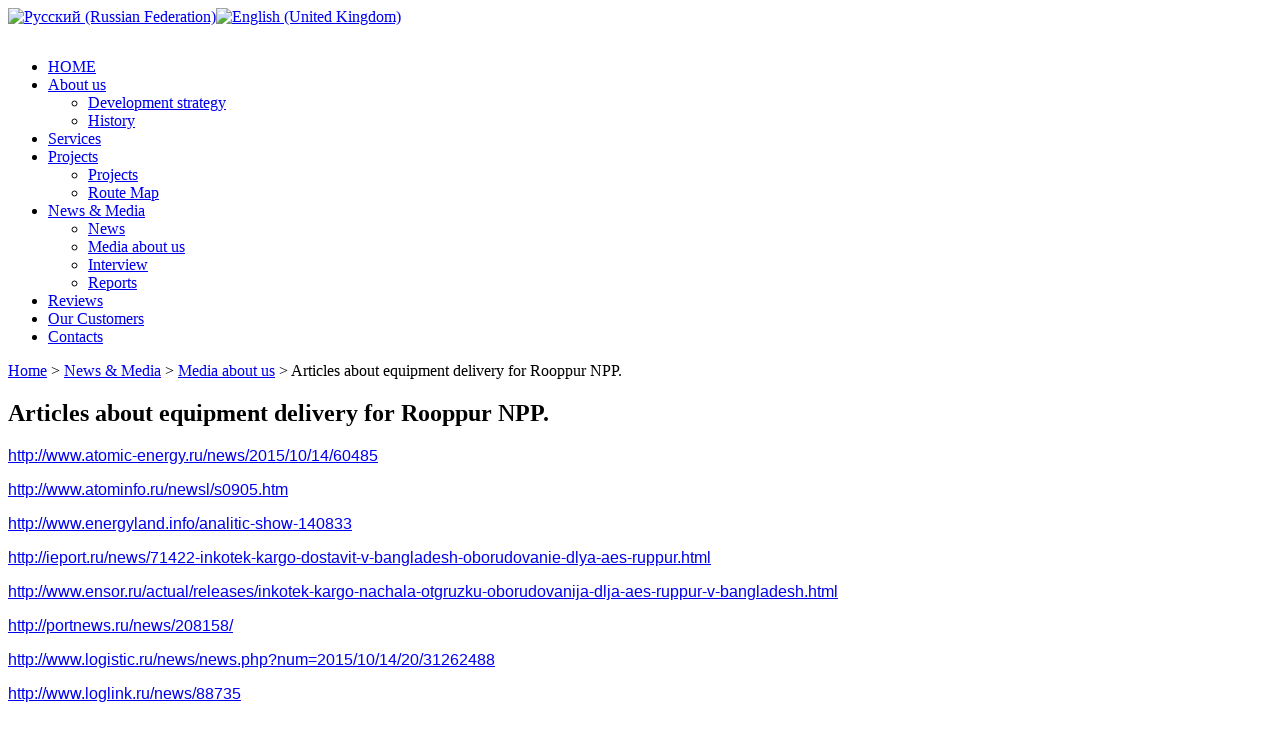

--- FILE ---
content_type: text/html; charset=utf-8
request_url: http://incotec-cargo.ru/en/newsamedia/mediaaboutus/258-2016-02-09-09-18-38.html
body_size: 5216
content:
<!DOCTYPE html PUBLIC "-//W3C//DTD XHTML 1.0 Transitional//EN" "http://www.w3.org/TR/xhtml1/DTD/xhtml1-transitional.dtd">
<html xmlns="http://www.w3.org/1999/xhtml" xml:lang="en-gb" lang="en-gb" >
<head>
 <meta http-equiv="X-UA-Compatible" content="IE=EmulateIE7" />
<meta name='yandex-verification' content='6daec4564b7d7315' />
   <base href="http://incotec-cargo.ru/newsamedia/mediaaboutus/258-2016-02-09-09-18-38.html" />
  <meta http-equiv="content-type" content="text/html; charset=utf-8" />
  <meta name="robots" content="index, follow" />
  <meta name="keywords" content="инкотек карго логистика перевозка перевозчики перевозки транспортировка тяжелые большие груз оборудование грузы железнодорожным речным воздушным дорожным транспортом" />
  <meta name="title" content="Articles about equipment delivery for Rooppur NPP." />
  <meta name="author" content="demo" />
  <meta name="description" content="Компания Инкотек Карго уже много лет занимается транспортировкой и перевозкой грузов любых размеров и габаритов по всей России и за границу." />
  <meta name="generator" content="Joomla! 1.5 - Open Source Content Management" />
  <title>Articles about equipment delivery for Rooppur NPP.</title>
  <link href="/favicon.ico" rel="shortcut icon" type="image/x-icon" />
  <link rel="stylesheet" href="/modules/mod_jflanguageselection/tmpl/mod_jflanguageselection.css" type="text/css" />
  <script type="text/javascript" src="/media/system/js/mootools.js"></script>
  <script type="text/javascript" src="/media/system/js/caption.js"></script>

 <link rel="stylesheet" href="/templates/system/css/system.css" type="text/css" />
 <link rel="stylesheet" href="/templates/system/css/general.css" type="text/css" />
 <link rel="stylesheet" type="text/css" href="/templates/incotec2/css/template.css" media="screen" />
 <!--[if IE 6]><link rel="stylesheet" href="/templates/incotec2/css/template.ie6.css" type="text/css" media="screen" /><![endif]-->
 <!--[if IE 7]><link rel="stylesheet" href="/templates/incotec2/css/template.ie7.css" type="text/css" media="screen" /><![endif]-->
 <script type="text/javascript" src="/templates/incotec2/script.js"></script>
</head>
<body>
<div id="art-main">
<div class="art-sheet">
    <div class="art-sheet-tl"></div>
    <div class="art-sheet-tr"></div>
    <div class="art-sheet-bl"></div>
    <div class="art-sheet-br"></div>
    <div class="art-sheet-tc"></div>
    <div class="art-sheet-bc"></div>
    <div class="art-sheet-cl"></div>
    <div class="art-sheet-cr"></div>
    <div class="art-sheet-cc"></div>
    <div class="art-sheet-body">
<div class="art-header">
    <div class="art-header-jpeg"></div>

    <div class="userlogo"><div id="jflanguageselection"><div class="rawimages"><span><a href="http://incotec-cargo.ru/ru/pressroom/smi/258-2016-02-09-09-18-38.html"><img src="http://incotec-cargo.ru/components/com_joomfish/images/flags/ru.gif" alt="Русский (Russian Federation)" title="Русский (Russian Federation)" /></a></span><span id="active_language"><a href="http://incotec-cargo.ru/en/newsamedia/mediaaboutus/258-2016-02-09-09-18-38.html"><img src="http://incotec-cargo.ru/components/com_joomfish/images/flags/en.gif" alt="English (United Kingdom)" title="English (United Kingdom)" /></a></span></div></div><!--JoomFish V2.1.7 (Dafad)-->
<!-- &copy; 2003-2011 Think Network, released under the GPL. -->
<!-- More information: at http://www.joomfish.net -->
<p>
	<a href="http://incotec-cargo.spb.ru"><img alt="" height="95" src="http://incotec-cargo.ru/images/stories/logoeng.png" width="400" /><br />
	</a></p></div>
    <div class="userlangs"></div>


</div>
<div class="art-nav">
	<div class="l"></div>
	<div class="r"></div>
	<div class="art-nav-center">
<ul class="art-menu"><li class="item1"><a href="http://incotec-cargo.ru/"><span class="l"> </span><span class="r"> </span><span class="t">HOME</span></a></li><li class="parent item14"><a href="/"><span class="l"> </span><span class="r"> </span><span class="t">About us</span></a><ul><li class="item18"><a href="/en/aboutus/development-strategy.html">Development strategy</a></li><li class="item19"><a href="/en/aboutus/history.html">History</a></li></ul></li><li class="item3"><a href="/en/services.html"><span class="l"> </span><span class="r"> </span><span class="t">Services</span></a></li><li class="parent item2"><a href="/"><span class="l"> </span><span class="r"> </span><span class="t">Projects</span></a><ul><li class="item24"><a href="/en/projects/projects.html">Projects</a></li><li class="item12"><a href="/en/projects/map-of-carriage.html">Route Map </a></li></ul></li><li class="parent active item4"><a href="/" class="active"><span class="l"> </span><span class="r"> </span><span class="t">News &amp; Media</span></a><ul><li class="item20"><a href="/en/newsamedia/news.html">News</a></li><li id="current" class="active item16"><a href="/en/newsamedia/mediaaboutus.html" class="active">Media about us</a></li><li class="item41"><a href="/en/newsamedia/interview.html">Interview</a></li><li class="item42"><a href="/en/newsamedia/reports.html">Reports</a></li></ul></li><li class="item6"><a href="/en/reviews.html"><span class="l"> </span><span class="r"> </span><span class="t">Reviews</span></a></li><li class="item7"><a href="/en/customers.html"><span class="l"> </span><span class="r"> </span><span class="t">Our Customers</span></a></li><li class="item5"><a href="/en/contacts.html"><span class="l"> </span><span class="r"> </span><span class="t">Contacts</span></a></li></ul>	</div>
</div>

<div class="art-nostyle">
<span class="breadcrumbs pathway">
<a href="http://incotec-cargo.ru/" class="pathway">Home</a> > <a href="/" class="pathway">News &amp; Media</a> > <a href="/en/newsamedia/mediaaboutus.html" class="pathway">Media about us</a> > Articles about equipment delivery for Rooppur NPP.</span>
</div>

<div class="art-content-layout">
    <div class="art-content-layout-row">
<div class="art-layout-cell art-content-wide">

<div class="art-post">
    <div class="art-post-body">
<div class="art-post-inner">
 <h2 class="art-postheader"> 
Articles about equipment delivery for Rooppur NPP.
</h2>

<div class="art-postcontent">
    <!-- article-content -->
<div class="art-article">
<p>
<!--[if gte mso 9]><xml>
 <o:OfficeDocumentSettings>
  <o:TargetScreenSize>800x600</o:TargetScreenSize>
 </o:OfficeDocumentSettings>
</xml><![endif]--></p>
<p>
<!--[if gte mso 9]><xml>
 <w:WordDocument>
  <w:View>Normal</w:View>
  <w:Zoom>0</w:Zoom>
  <w:TrackMoves/>
  <w:TrackFormatting/>
  <w:PunctuationKerning/>
  <w:ValidateAgainstSchemas/>
  <w:SaveIfXMLInvalid>false</w:SaveIfXMLInvalid>
  <w:IgnoreMixedContent>false</w:IgnoreMixedContent>
  <w:AlwaysShowPlaceholderText>false</w:AlwaysShowPlaceholderText>
  <w:DoNotPromoteQF/>
  <w:LidThemeOther>RU</w:LidThemeOther>
  <w:LidThemeAsian>X-NONE</w:LidThemeAsian>
  <w:LidThemeComplexScript>X-NONE</w:LidThemeComplexScript>
  <w:Compatibility>
   <w:BreakWrappedTables/>
   <w:SnapToGridInCell/>
   <w:WrapTextWithPunct/>
   <w:UseAsianBreakRules/>
   <w:DontGrowAutofit/>
   <w:SplitPgBreakAndParaMark/>
   <w:EnableOpenTypeKerning/>
   <w:DontFlipMirrorIndents/>
   <w:OverrideTableStyleHps/>
  </w:Compatibility>
  <w:BrowserLevel>MicrosoftInternetExplorer4</w:BrowserLevel>
  <m:mathPr>
   <m:mathFont m:val="Cambria Math"/>
   <m:brkBin m:val="before"/>
   <m:brkBinSub m:val="&#45;-"/>
   <m:smallFrac m:val="off"/>
   <m:dispDef/>
   <m:lMargin m:val="0"/>
   <m:rMargin m:val="0"/>
   <m:defJc m:val="centerGroup"/>
   <m:wrapIndent m:val="1440"/>
   <m:intLim m:val="subSup"/>
   <m:naryLim m:val="undOvr"/>
  </m:mathPr></w:WordDocument>
</xml><![endif]--><!--[if gte mso 9]><xml>
 <w:LatentStyles DefLockedState="false" DefUnhideWhenUsed="true"
  DefSemiHidden="true" DefQFormat="false" DefPriority="99"
  LatentStyleCount="267">
  <w:LsdException Locked="false" Priority="0" SemiHidden="false"
   UnhideWhenUsed="false" QFormat="true" Name="Normal"/>
  <w:LsdException Locked="false" Priority="9" SemiHidden="false"
   UnhideWhenUsed="false" QFormat="true" Name="heading 1"/>
  <w:LsdException Locked="false" Priority="9" QFormat="true" Name="heading 2"/>
  <w:LsdException Locked="false" Priority="9" QFormat="true" Name="heading 3"/>
  <w:LsdException Locked="false" Priority="9" QFormat="true" Name="heading 4"/>
  <w:LsdException Locked="false" Priority="9" QFormat="true" Name="heading 5"/>
  <w:LsdException Locked="false" Priority="9" QFormat="true" Name="heading 6"/>
  <w:LsdException Locked="false" Priority="9" QFormat="true" Name="heading 7"/>
  <w:LsdException Locked="false" Priority="9" QFormat="true" Name="heading 8"/>
  <w:LsdException Locked="false" Priority="9" QFormat="true" Name="heading 9"/>
  <w:LsdException Locked="false" Priority="39" Name="toc 1"/>
  <w:LsdException Locked="false" Priority="39" Name="toc 2"/>
  <w:LsdException Locked="false" Priority="39" Name="toc 3"/>
  <w:LsdException Locked="false" Priority="39" Name="toc 4"/>
  <w:LsdException Locked="false" Priority="39" Name="toc 5"/>
  <w:LsdException Locked="false" Priority="39" Name="toc 6"/>
  <w:LsdException Locked="false" Priority="39" Name="toc 7"/>
  <w:LsdException Locked="false" Priority="39" Name="toc 8"/>
  <w:LsdException Locked="false" Priority="39" Name="toc 9"/>
  <w:LsdException Locked="false" Priority="35" QFormat="true" Name="caption"/>
  <w:LsdException Locked="false" Priority="10" SemiHidden="false"
   UnhideWhenUsed="false" QFormat="true" Name="Title"/>
  <w:LsdException Locked="false" Priority="0" Name="Default Paragraph Font"/>
  <w:LsdException Locked="false" Priority="11" SemiHidden="false"
   UnhideWhenUsed="false" QFormat="true" Name="Subtitle"/>
  <w:LsdException Locked="false" Priority="0" Name="Hyperlink"/>
  <w:LsdException Locked="false" Priority="22" SemiHidden="false"
   UnhideWhenUsed="false" QFormat="true" Name="Strong"/>
  <w:LsdException Locked="false" Priority="20" SemiHidden="false"
   UnhideWhenUsed="false" QFormat="true" Name="Emphasis"/>
  <w:LsdException Locked="false" Priority="59" SemiHidden="false"
   UnhideWhenUsed="false" Name="Table Grid"/>
  <w:LsdException Locked="false" UnhideWhenUsed="false" Name="Placeholder Text"/>
  <w:LsdException Locked="false" Priority="1" SemiHidden="false"
   UnhideWhenUsed="false" QFormat="true" Name="No Spacing"/>
  <w:LsdException Locked="false" Priority="60" SemiHidden="false"
   UnhideWhenUsed="false" Name="Light Shading"/>
  <w:LsdException Locked="false" Priority="61" SemiHidden="false"
   UnhideWhenUsed="false" Name="Light List"/>
  <w:LsdException Locked="false" Priority="62" SemiHidden="false"
   UnhideWhenUsed="false" Name="Light Grid"/>
  <w:LsdException Locked="false" Priority="63" SemiHidden="false"
   UnhideWhenUsed="false" Name="Medium Shading 1"/>
  <w:LsdException Locked="false" Priority="64" SemiHidden="false"
   UnhideWhenUsed="false" Name="Medium Shading 2"/>
  <w:LsdException Locked="false" Priority="65" SemiHidden="false"
   UnhideWhenUsed="false" Name="Medium List 1"/>
  <w:LsdException Locked="false" Priority="66" SemiHidden="false"
   UnhideWhenUsed="false" Name="Medium List 2"/>
  <w:LsdException Locked="false" Priority="67" SemiHidden="false"
   UnhideWhenUsed="false" Name="Medium Grid 1"/>
  <w:LsdException Locked="false" Priority="68" SemiHidden="false"
   UnhideWhenUsed="false" Name="Medium Grid 2"/>
  <w:LsdException Locked="false" Priority="69" SemiHidden="false"
   UnhideWhenUsed="false" Name="Medium Grid 3"/>
  <w:LsdException Locked="false" Priority="70" SemiHidden="false"
   UnhideWhenUsed="false" Name="Dark List"/>
  <w:LsdException Locked="false" Priority="71" SemiHidden="false"
   UnhideWhenUsed="false" Name="Colorful Shading"/>
  <w:LsdException Locked="false" Priority="72" SemiHidden="false"
   UnhideWhenUsed="false" Name="Colorful List"/>
  <w:LsdException Locked="false" Priority="73" SemiHidden="false"
   UnhideWhenUsed="false" Name="Colorful Grid"/>
  <w:LsdException Locked="false" Priority="60" SemiHidden="false"
   UnhideWhenUsed="false" Name="Light Shading Accent 1"/>
  <w:LsdException Locked="false" Priority="61" SemiHidden="false"
   UnhideWhenUsed="false" Name="Light List Accent 1"/>
  <w:LsdException Locked="false" Priority="62" SemiHidden="false"
   UnhideWhenUsed="false" Name="Light Grid Accent 1"/>
  <w:LsdException Locked="false" Priority="63" SemiHidden="false"
   UnhideWhenUsed="false" Name="Medium Shading 1 Accent 1"/>
  <w:LsdException Locked="false" Priority="64" SemiHidden="false"
   UnhideWhenUsed="false" Name="Medium Shading 2 Accent 1"/>
  <w:LsdException Locked="false" Priority="65" SemiHidden="false"
   UnhideWhenUsed="false" Name="Medium List 1 Accent 1"/>
  <w:LsdException Locked="false" UnhideWhenUsed="false" Name="Revision"/>
  <w:LsdException Locked="false" Priority="34" SemiHidden="false"
   UnhideWhenUsed="false" QFormat="true" Name="List Paragraph"/>
  <w:LsdException Locked="false" Priority="29" SemiHidden="false"
   UnhideWhenUsed="false" QFormat="true" Name="Quote"/>
  <w:LsdException Locked="false" Priority="30" SemiHidden="false"
   UnhideWhenUsed="false" QFormat="true" Name="Intense Quote"/>
  <w:LsdException Locked="false" Priority="66" SemiHidden="false"
   UnhideWhenUsed="false" Name="Medium List 2 Accent 1"/>
  <w:LsdException Locked="false" Priority="67" SemiHidden="false"
   UnhideWhenUsed="false" Name="Medium Grid 1 Accent 1"/>
  <w:LsdException Locked="false" Priority="68" SemiHidden="false"
   UnhideWhenUsed="false" Name="Medium Grid 2 Accent 1"/>
  <w:LsdException Locked="false" Priority="69" SemiHidden="false"
   UnhideWhenUsed="false" Name="Medium Grid 3 Accent 1"/>
  <w:LsdException Locked="false" Priority="70" SemiHidden="false"
   UnhideWhenUsed="false" Name="Dark List Accent 1"/>
  <w:LsdException Locked="false" Priority="71" SemiHidden="false"
   UnhideWhenUsed="false" Name="Colorful Shading Accent 1"/>
  <w:LsdException Locked="false" Priority="72" SemiHidden="false"
   UnhideWhenUsed="false" Name="Colorful List Accent 1"/>
  <w:LsdException Locked="false" Priority="73" SemiHidden="false"
   UnhideWhenUsed="false" Name="Colorful Grid Accent 1"/>
  <w:LsdException Locked="false" Priority="60" SemiHidden="false"
   UnhideWhenUsed="false" Name="Light Shading Accent 2"/>
  <w:LsdException Locked="false" Priority="61" SemiHidden="false"
   UnhideWhenUsed="false" Name="Light List Accent 2"/>
  <w:LsdException Locked="false" Priority="62" SemiHidden="false"
   UnhideWhenUsed="false" Name="Light Grid Accent 2"/>
  <w:LsdException Locked="false" Priority="63" SemiHidden="false"
   UnhideWhenUsed="false" Name="Medium Shading 1 Accent 2"/>
  <w:LsdException Locked="false" Priority="64" SemiHidden="false"
   UnhideWhenUsed="false" Name="Medium Shading 2 Accent 2"/>
  <w:LsdException Locked="false" Priority="65" SemiHidden="false"
   UnhideWhenUsed="false" Name="Medium List 1 Accent 2"/>
  <w:LsdException Locked="false" Priority="66" SemiHidden="false"
   UnhideWhenUsed="false" Name="Medium List 2 Accent 2"/>
  <w:LsdException Locked="false" Priority="67" SemiHidden="false"
   UnhideWhenUsed="false" Name="Medium Grid 1 Accent 2"/>
  <w:LsdException Locked="false" Priority="68" SemiHidden="false"
   UnhideWhenUsed="false" Name="Medium Grid 2 Accent 2"/>
  <w:LsdException Locked="false" Priority="69" SemiHidden="false"
   UnhideWhenUsed="false" Name="Medium Grid 3 Accent 2"/>
  <w:LsdException Locked="false" Priority="70" SemiHidden="false"
   UnhideWhenUsed="false" Name="Dark List Accent 2"/>
  <w:LsdException Locked="false" Priority="71" SemiHidden="false"
   UnhideWhenUsed="false" Name="Colorful Shading Accent 2"/>
  <w:LsdException Locked="false" Priority="72" SemiHidden="false"
   UnhideWhenUsed="false" Name="Colorful List Accent 2"/>
  <w:LsdException Locked="false" Priority="73" SemiHidden="false"
   UnhideWhenUsed="false" Name="Colorful Grid Accent 2"/>
  <w:LsdException Locked="false" Priority="60" SemiHidden="false"
   UnhideWhenUsed="false" Name="Light Shading Accent 3"/>
  <w:LsdException Locked="false" Priority="61" SemiHidden="false"
   UnhideWhenUsed="false" Name="Light List Accent 3"/>
  <w:LsdException Locked="false" Priority="62" SemiHidden="false"
   UnhideWhenUsed="false" Name="Light Grid Accent 3"/>
  <w:LsdException Locked="false" Priority="63" SemiHidden="false"
   UnhideWhenUsed="false" Name="Medium Shading 1 Accent 3"/>
  <w:LsdException Locked="false" Priority="64" SemiHidden="false"
   UnhideWhenUsed="false" Name="Medium Shading 2 Accent 3"/>
  <w:LsdException Locked="false" Priority="65" SemiHidden="false"
   UnhideWhenUsed="false" Name="Medium List 1 Accent 3"/>
  <w:LsdException Locked="false" Priority="66" SemiHidden="false"
   UnhideWhenUsed="false" Name="Medium List 2 Accent 3"/>
  <w:LsdException Locked="false" Priority="67" SemiHidden="false"
   UnhideWhenUsed="false" Name="Medium Grid 1 Accent 3"/>
  <w:LsdException Locked="false" Priority="68" SemiHidden="false"
   UnhideWhenUsed="false" Name="Medium Grid 2 Accent 3"/>
  <w:LsdException Locked="false" Priority="69" SemiHidden="false"
   UnhideWhenUsed="false" Name="Medium Grid 3 Accent 3"/>
  <w:LsdException Locked="false" Priority="70" SemiHidden="false"
   UnhideWhenUsed="false" Name="Dark List Accent 3"/>
  <w:LsdException Locked="false" Priority="71" SemiHidden="false"
   UnhideWhenUsed="false" Name="Colorful Shading Accent 3"/>
  <w:LsdException Locked="false" Priority="72" SemiHidden="false"
   UnhideWhenUsed="false" Name="Colorful List Accent 3"/>
  <w:LsdException Locked="false" Priority="73" SemiHidden="false"
   UnhideWhenUsed="false" Name="Colorful Grid Accent 3"/>
  <w:LsdException Locked="false" Priority="60" SemiHidden="false"
   UnhideWhenUsed="false" Name="Light Shading Accent 4"/>
  <w:LsdException Locked="false" Priority="61" SemiHidden="false"
   UnhideWhenUsed="false" Name="Light List Accent 4"/>
  <w:LsdException Locked="false" Priority="62" SemiHidden="false"
   UnhideWhenUsed="false" Name="Light Grid Accent 4"/>
  <w:LsdException Locked="false" Priority="63" SemiHidden="false"
   UnhideWhenUsed="false" Name="Medium Shading 1 Accent 4"/>
  <w:LsdException Locked="false" Priority="64" SemiHidden="false"
   UnhideWhenUsed="false" Name="Medium Shading 2 Accent 4"/>
  <w:LsdException Locked="false" Priority="65" SemiHidden="false"
   UnhideWhenUsed="false" Name="Medium List 1 Accent 4"/>
  <w:LsdException Locked="false" Priority="66" SemiHidden="false"
   UnhideWhenUsed="false" Name="Medium List 2 Accent 4"/>
  <w:LsdException Locked="false" Priority="67" SemiHidden="false"
   UnhideWhenUsed="false" Name="Medium Grid 1 Accent 4"/>
  <w:LsdException Locked="false" Priority="68" SemiHidden="false"
   UnhideWhenUsed="false" Name="Medium Grid 2 Accent 4"/>
  <w:LsdException Locked="false" Priority="69" SemiHidden="false"
   UnhideWhenUsed="false" Name="Medium Grid 3 Accent 4"/>
  <w:LsdException Locked="false" Priority="70" SemiHidden="false"
   UnhideWhenUsed="false" Name="Dark List Accent 4"/>
  <w:LsdException Locked="false" Priority="71" SemiHidden="false"
   UnhideWhenUsed="false" Name="Colorful Shading Accent 4"/>
  <w:LsdException Locked="false" Priority="72" SemiHidden="false"
   UnhideWhenUsed="false" Name="Colorful List Accent 4"/>
  <w:LsdException Locked="false" Priority="73" SemiHidden="false"
   UnhideWhenUsed="false" Name="Colorful Grid Accent 4"/>
  <w:LsdException Locked="false" Priority="60" SemiHidden="false"
   UnhideWhenUsed="false" Name="Light Shading Accent 5"/>
  <w:LsdException Locked="false" Priority="61" SemiHidden="false"
   UnhideWhenUsed="false" Name="Light List Accent 5"/>
  <w:LsdException Locked="false" Priority="62" SemiHidden="false"
   UnhideWhenUsed="false" Name="Light Grid Accent 5"/>
  <w:LsdException Locked="false" Priority="63" SemiHidden="false"
   UnhideWhenUsed="false" Name="Medium Shading 1 Accent 5"/>
  <w:LsdException Locked="false" Priority="64" SemiHidden="false"
   UnhideWhenUsed="false" Name="Medium Shading 2 Accent 5"/>
  <w:LsdException Locked="false" Priority="65" SemiHidden="false"
   UnhideWhenUsed="false" Name="Medium List 1 Accent 5"/>
  <w:LsdException Locked="false" Priority="66" SemiHidden="false"
   UnhideWhenUsed="false" Name="Medium List 2 Accent 5"/>
  <w:LsdException Locked="false" Priority="67" SemiHidden="false"
   UnhideWhenUsed="false" Name="Medium Grid 1 Accent 5"/>
  <w:LsdException Locked="false" Priority="68" SemiHidden="false"
   UnhideWhenUsed="false" Name="Medium Grid 2 Accent 5"/>
  <w:LsdException Locked="false" Priority="69" SemiHidden="false"
   UnhideWhenUsed="false" Name="Medium Grid 3 Accent 5"/>
  <w:LsdException Locked="false" Priority="70" SemiHidden="false"
   UnhideWhenUsed="false" Name="Dark List Accent 5"/>
  <w:LsdException Locked="false" Priority="71" SemiHidden="false"
   UnhideWhenUsed="false" Name="Colorful Shading Accent 5"/>
  <w:LsdException Locked="false" Priority="72" SemiHidden="false"
   UnhideWhenUsed="false" Name="Colorful List Accent 5"/>
  <w:LsdException Locked="false" Priority="73" SemiHidden="false"
   UnhideWhenUsed="false" Name="Colorful Grid Accent 5"/>
  <w:LsdException Locked="false" Priority="60" SemiHidden="false"
   UnhideWhenUsed="false" Name="Light Shading Accent 6"/>
  <w:LsdException Locked="false" Priority="61" SemiHidden="false"
   UnhideWhenUsed="false" Name="Light List Accent 6"/>
  <w:LsdException Locked="false" Priority="62" SemiHidden="false"
   UnhideWhenUsed="false" Name="Light Grid Accent 6"/>
  <w:LsdException Locked="false" Priority="63" SemiHidden="false"
   UnhideWhenUsed="false" Name="Medium Shading 1 Accent 6"/>
  <w:LsdException Locked="false" Priority="64" SemiHidden="false"
   UnhideWhenUsed="false" Name="Medium Shading 2 Accent 6"/>
  <w:LsdException Locked="false" Priority="65" SemiHidden="false"
   UnhideWhenUsed="false" Name="Medium List 1 Accent 6"/>
  <w:LsdException Locked="false" Priority="66" SemiHidden="false"
   UnhideWhenUsed="false" Name="Medium List 2 Accent 6"/>
  <w:LsdException Locked="false" Priority="67" SemiHidden="false"
   UnhideWhenUsed="false" Name="Medium Grid 1 Accent 6"/>
  <w:LsdException Locked="false" Priority="68" SemiHidden="false"
   UnhideWhenUsed="false" Name="Medium Grid 2 Accent 6"/>
  <w:LsdException Locked="false" Priority="69" SemiHidden="false"
   UnhideWhenUsed="false" Name="Medium Grid 3 Accent 6"/>
  <w:LsdException Locked="false" Priority="70" SemiHidden="false"
   UnhideWhenUsed="false" Name="Dark List Accent 6"/>
  <w:LsdException Locked="false" Priority="71" SemiHidden="false"
   UnhideWhenUsed="false" Name="Colorful Shading Accent 6"/>
  <w:LsdException Locked="false" Priority="72" SemiHidden="false"
   UnhideWhenUsed="false" Name="Colorful List Accent 6"/>
  <w:LsdException Locked="false" Priority="73" SemiHidden="false"
   UnhideWhenUsed="false" Name="Colorful Grid Accent 6"/>
  <w:LsdException Locked="false" Priority="19" SemiHidden="false"
   UnhideWhenUsed="false" QFormat="true" Name="Subtle Emphasis"/>
  <w:LsdException Locked="false" Priority="21" SemiHidden="false"
   UnhideWhenUsed="false" QFormat="true" Name="Intense Emphasis"/>
  <w:LsdException Locked="false" Priority="31" SemiHidden="false"
   UnhideWhenUsed="false" QFormat="true" Name="Subtle Reference"/>
  <w:LsdException Locked="false" Priority="32" SemiHidden="false"
   UnhideWhenUsed="false" QFormat="true" Name="Intense Reference"/>
  <w:LsdException Locked="false" Priority="33" SemiHidden="false"
   UnhideWhenUsed="false" QFormat="true" Name="Book Title"/>
  <w:LsdException Locked="false" Priority="37" Name="Bibliography"/>
  <w:LsdException Locked="false" Priority="39" QFormat="true" Name="TOC Heading"/>
 </w:LatentStyles>
</xml><![endif]--><!--[if gte mso 10]>
<style>
 /* Style Definitions */
 table.MsoNormalTable
	{mso-style-name:"Обычная таблица";
	mso-tstyle-rowband-size:0;
	mso-tstyle-colband-size:0;
	mso-style-noshow:yes;
	mso-style-priority:99;
	mso-style-parent:"";
	mso-padding-alt:0cm 5.4pt 0cm 5.4pt;
	mso-para-margin:0cm;
	mso-para-margin-bottom:.0001pt;
	mso-pagination:widow-orphan;
	font-size:10.0pt;
	font-family:"Times New Roman","serif";}
</style>
<![endif]--></p>
<p class="MsoNormal">
	<span style="font-family:&quot;Arial&quot;,&quot;sans-serif&quot;"><a href="http://www.atomic-energy.ru/news/2015/10/14/60485">http://www.atomic-energy.ru/news/2015/10/14/60485</a></span></p>
<p class="MsoNormal">
	<span style="font-family:&quot;Arial&quot;,&quot;sans-serif&quot;"><a href="http://www.atominfo.ru/newsl/s0905.htm">http://www.atominfo.ru/newsl/s0905.htm</a> </span></p>
<p class="MsoNormal">
	<span style="font-family:&quot;Arial&quot;,&quot;sans-serif&quot;"><a href="http://www.energyland.info/analitic-show-140833">http://www.energyland.info/analitic-show-140833</a> </span></p>
<p class="MsoNormal">
	<span style="font-family:&quot;Arial&quot;,&quot;sans-serif&quot;"><a href="http://ieport.ru/news/71422-inkotek-kargo-dostavit-v-bangladesh-oborudovanie-dlya-aes-ruppur.html">http://ieport.ru/news/71422-inkotek-kargo-dostavit-v-bangladesh-oborudovanie-dlya-aes-ruppur.html</a> </span></p>
<p class="MsoNormal">
	<span style="font-family:&quot;Arial&quot;,&quot;sans-serif&quot;"><a href="http://www.ensor.ru/actual/releases/inkotek-kargo-nachala-otgruzku-oborudovanija-dlja-aes-ruppur-v-bangladesh.html">http://www.ensor.ru/actual/releases/inkotek-kargo-nachala-otgruzku-oborudovanija-dlja-aes-ruppur-v-bangladesh.html</a> </span></p>
<p class="MsoNormal">
	<span style="font-family:&quot;Arial&quot;,&quot;sans-serif&quot;"><a href="http://portnews.ru/news/208158/">http://portnews.ru/news/208158/</a></span></p>
<p class="MsoNormal">
	<span style="font-family:&quot;Arial&quot;,&quot;sans-serif&quot;"><a href="http://www.logistic.ru/news/news.php?num=2015/10/14/20/31262488">http://www.logistic.ru/news/news.php?num=2015/10/14/20/31262488</a> </span></p>
<p class="MsoNormal">
	<span style="font-family:&quot;Arial&quot;,&quot;sans-serif&quot;"><a href="http://www.loglink.ru/news/88735">http://www.loglink.ru/news/88735</a> </span></p>
<p class="MsoNormal">
	<span style="font-family:&quot;Arial&quot;,&quot;sans-serif&quot;"><a href="http://ati.su/Media/News.aspx?ID=72231&amp;HeadingID=2">http://ati.su/Media/News.aspx?ID=72231&amp;HeadingID=2</a> </span></p>
<p class="MsoNormal">
	<span style="font-family:&quot;Arial&quot;,&quot;sans-serif&quot;"><a href="http://www.setcorp.ru/main/pressrelease.phtml?news_id=60558&amp;language=russian">http://www.setcorp.ru/main/pressrelease.phtml?news_id=60558&amp;language=russian</a> </span></p>
<p class="MsoNormal">
	<span style="font-family:&quot;Arial&quot;,&quot;sans-serif&quot;"><a href="http://www.korabli.eu/blogs/novosti/morskie-novosti/kompaniya-nachala-otgruzku">http://www.korabli.eu/blogs/novosti/morskie-novosti/kompaniya-nachala-otgruzku</a> </span></p>
<p class="MsoNormal">
	<span style="font-family:&quot;Arial&quot;,&quot;sans-serif&quot;"><a href="http://www.valverus.info/news/5527-ooo-inkotek-kargo-otgruzilo-oborudovanie-dlya-aes-ruppur-v-bangladeshe.html">http://www.valverus.info/news/5527-ooo-inkotek-kargo-otgruzilo-oborudovanie-dlya-aes-ruppur-v-bangladeshe.html</a> </span></p>
<p class="MsoNormal">
	<span style="font-family:&quot;Arial&quot;,&quot;sans-serif&quot;"><a href="http://www.advis.ru/php/view_news.php?id=6FB85EE8-A385-5340-A57E-CF99A7A46C03">http://www.advis.ru/php/view_news.php?id=6FB85EE8-A385-5340-A57E-CF99A7A46C03</a> <span style="mso-spacerun:yes">&nbsp;</span></span></p>
<p class="MsoNormal">
	<span style="font-family:&quot;Arial&quot;,&quot;sans-serif&quot;"><a href="http://redirect.subscribe.ru/_/-/www.setcorp.ru/main/pressrelease.phtml?news_id=60558">http://redirect.subscribe.ru/_/-/www.setcorp.ru/main/pressrelease.phtml?news_id=60558</a> </span></p>
<p class="MsoNormal">
	<span style="font-family:&quot;Arial&quot;,&quot;sans-serif&quot;"><a href="http://www.novoteka.ru/click/?_URL=http%3A%2F%2Fwww.korabli.eu%2Fblogs%2Fnovosti%2Fmorskie-novosti%2Fkompaniya-nachala-otgruzku">http://www.novoteka.ru/click/?_URL=http%3A%2F%2Fwww.korabli.eu%2Fblogs%2Fnovosti%2Fmorskie-novosti%2Fkompaniya-nachala-otgruzku</a> </span></p>
<p class="MsoNormal">
	<span style="font-family:&quot;Arial&quot;,&quot;sans-serif&quot;"><a href="http://so-l.ru/news/show/kompaniya_inkotek_kargo_nachala_otgruzku_oborudova">http://so-l.ru/news/show/kompaniya_inkotek_kargo_nachala_otgruzku_oborudova</a> </span></p>
<p class="MsoNormal">
	<span style="font-family:&quot;Arial&quot;,&quot;sans-serif&quot;"><a href="http://lenoblast.bezformata.ru/listnews/inkotek-kargo-otgruzila-pervuyu/38914576/">http://lenoblast.bezformata.ru/listnews/inkotek-kargo-otgruzila-pervuyu/38914576/</a> </span></p>
<p class="MsoNormal">
	<span style="font-family:&quot;Arial&quot;,&quot;sans-serif&quot;"><a href="http://tavrida.co.ua/news/25528-kompaniya-inkotek-kargo-nachala-otgruzku-oborudovaniya-dlya-aes-ruppur-v-bangladesh.html">http://tavrida.co.ua/news/25528-kompaniya-inkotek-kargo-nachala-otgruzku-oborudovaniya-dlya-aes-ruppur-v-bangladesh.html</a> </span></p></div><span class="article_separator">&nbsp;</span>
    <!-- /article-content -->
</div>
<div class="cleared"></div>

</div>

		<div class="cleared"></div>
    </div>
</div>


<div align="center"></div>
</div>

    </div>
</div>
<div class="cleared"></div>


<div class="art-footer">
 <div class="art-footer-inner">
    <div class="art-footer-text">
    <div class="art-nostyle">
<p>
	<span lang="EN-US">INCOTEC</span><span lang="EN-US"> </span><span lang="EN-US">CARGO</span> 2001-2016</p></div>
    </div>
 </div>
 <div class="art-footer-background"></div>
</div>

		<div class="cleared"></div>
    </div>
</div>
<div class="cleared"></div>
<p class="art-page-footer"></p>

</div>

<!--LiveInternet counter--><script type="text/javascript"><!--
document.write("<a href='http://www.liveinternet.ru/click'; "+
"target=_blank><img src='//counter.yadro.ru/hit?t42.1;r"+
escape(document.referrer)+((typeof(screen)=="undefined")?"":
";s"+screen.width+"*"+screen.height+"*"+(screen.colorDepth?
screen.colorDepth:screen.pixelDepth))+";u"+escape(document.URL)+
";"+Math.random()+
"' alt='' title='LiveInternet' "+
"border='0' width='31' height='31'><\/a>")
//--></script><!--/LiveInternet--><br>
</body> 
</html>